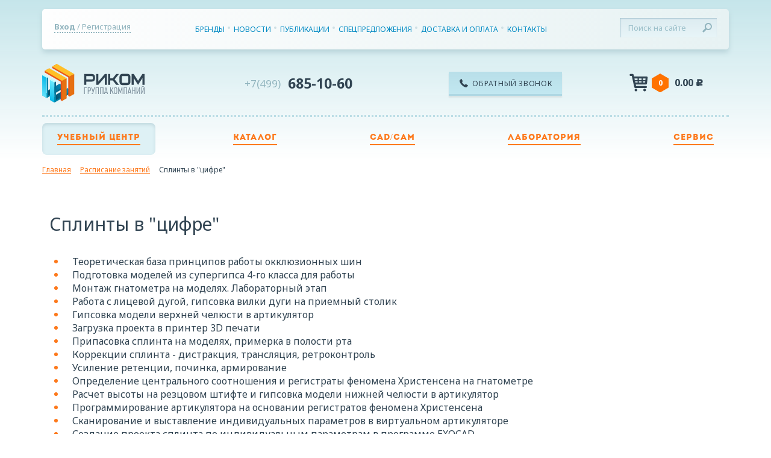

--- FILE ---
content_type: text/html; charset=utf-8
request_url: https://rikom-dent.ru/raspisanie-zaniatiy/splinty-v-cifre/
body_size: 4551
content:
<!DOCTYPE html><html xmlns:umi="http://www.umi-cms.ru/TR/umi" lang="en">
<head>
<meta http-equiv="Content-Type" content="text/html; charset=utf-8">
<title>Сплинты в "цифре"</title>
<meta charset="utf-8">
<meta content="" name="keywords">
<meta content="" name="description">
<meta http-equiv="X-UA-Compatible" content="IE=edge">
<meta name="viewport" content="width=device-width, initial-scale=1">
<meta name="cmsmagazine" content="12d8a5984e84ff9e4032f67b98b872d1">
<link href="/templates/rikom/css/normalize.css" rel="stylesheet">
<link href="/favicon.ico" rel="shortcut icon" type="image/x-icon">
<link href="//fonts.googleapis.com/css?family=Noto+Sans:400,700&amp;subset=cyrillic" rel="stylesheet">
<link href="/templates/rikom/fonts/other/stylesheet.css" rel="stylesheet">
<link href="/templates/rikom/fonts/icomoon/style.css" rel="stylesheet">
<link href="/templates/rikom/assets/slick/slick.css" rel="stylesheet">
<link href="/templates/rikom/assets/fotorama/fotorama.css" rel="stylesheet">
<link href="/templates/rikom/assets/selectric/selectric.css" rel="stylesheet">
<link href="/templates/rikom/fonts/robot_web/stylesheet.css" rel="stylesheet">
<link href="/templates/rikom/css/style.css?4" rel="stylesheet">
<link href="/templates/rikom/css/custom.css?4" rel="stylesheet">
<link href="/templates/rikom/js/jquery.mCustomScrollbar.css" rel="stylesheet">
<link href="/templates/rikom/css/jquery.fancybox.min.css" rel="stylesheet">
<link href="/templates/rikom/fonts/awesome/css/font-awesome.min.css" rel="stylesheet">
<link href="/templates/rikom/css/responsive.css" rel="stylesheet">
<meta property="og:locale" content="ru_RU">
<meta property="og:type" content="website">
<meta property="og:site_name" content="Риком-дент">
<meta property="og:url" content="https://rikom-dent.ru/raspisanie-zaniatiy/splinty-v-cifre/">
<meta property="og:title" content='Сплинты в "цифре"'>
<meta property="og:image" content="https://rikom-dent.ru/images/rikom_logo.svg">
<meta property="og:image:width" content="0">
<meta property="og:image:height" content="0">
<meta property="og:desciption" content="&lt;ul&gt;
&lt;li&gt;Теоретическая база принципов работы окклюзионных шин&lt;/li&gt;
&lt;li&gt;Подготовка моделей из супергипса 4-го класса для работы&lt;/li&gt;
&lt;li&gt;Монтаж гнатометра на моделях. Лабораторный этап&lt;/li&gt;
&lt;li&gt;Работа с лицевой дугой, гипсовка вилки дуги на приемный столик&lt;/li&gt;
&lt;li&gt;Гипсовка модели верхней челюсти в артикулятор&lt;/li&gt;
&lt;li&gt;Загрузка проекта в принтер 3D печати&lt;/li&gt;
&lt;li&gt;Припасовка сплинта на моделях, примерка в полости рта&lt;/li&gt;
&lt;li&gt;Коррекции сплинта - дистракция, трансляция, ретроконтроль&lt;/li&gt;
&lt;li&gt;Усиление ретенции, починка, армирование&lt;/li&gt;
&lt;li&gt;Определение центрального соотношения и регистраты феномена Христенсена на гнатометре&lt;/li&gt;
&lt;li&gt;Расчет высоты на резцовом штифте и гипсовка модели нижней челюсти в артикулятор&lt;/li&gt;
&lt;li&gt;Программирование артикулятора на основании регистратов феномена Христенсена&lt;/li&gt;
&lt;li&gt;Сканирование и выставление индивидуальных параметров в виртуальном артикуляторе&lt;/li&gt;
&lt;li&gt;Создание проекта сплинта по индивидуальным параметрам в программе EXOCAD&lt;/li&gt;
&lt;/ul&gt;">
<script src="https://ajax.googleapis.com/ajax/libs/jquery/1.11.3/jquery.min.js"></script><script>window.jQuery || document.write('<script src="/templates/suprotec/js/jquery-1.7.2.min.js"><\/script>')</script><script type="text/javascript">
   (function(m,e,t,r,i,k,a){m[i]=m[i]||function(){(m[i].a=m[i].a||[]).push(arguments)};
   m[i].l=1*new Date();k=e.createElement(t),a=e.getElementsByTagName(t)[0],k.async=1,k.src=r,a.parentNode.insertBefore(k,a)})
   (window, document, "script", "https://mc.yandex.ru/metrika/tag.js", "ym");

   ym(87333418, "init", {
        clickmap:true,
        trackLinks:true,
        accurateTrackBounce:true,
        webvisor:true,
        ecommerce:"dataLayer"
   });
</script><noscript><div><img src="https://mc.yandex.ru/watch/87333418" style="position:absolute; left:-9999px;" alt=""></div></noscript>
<script>(function(w,d,s,l,i){w[l]=w[l]||[];w[l].push({'gtm.start':
new Date().getTime(),event:'gtm.js'});var f=d.getElementsByTagName(s)[0],
j=d.createElement(s),dl=l!='dataLayer'?'&l='+l:'';j.async=true;j.src=
'https://www.googletagmanager.com/gtm.js?id='+i+dl;f.parentNode.insertBefore(j,f);
})(window,document,'script','dataLayer','GTM-NRXVXHP');</script><script>
			var site_key='6Ldb1KkgAAAAAHFWqPWPXjnkCrR3nu0EZOM_V-QV';
			var recaptcha_url = 'https://www.google.com/recaptcha/api.js';
		</script><script src="/templates/rikom/js/jquery.mCustomScrollbar.js"></script><script src="/templates/rikom/assets/slick/slick.min.js"></script><script src="/templates/rikom/assets/fotorama/fotorama.js"></script><script src="/templates/rikom/assets/selectric/jquery.selectric.min.js"></script><script src="/templates/rikom/assets/validate/jquery.validate.js"></script><script src="/templates/rikom/assets/validate/jquery.maskedinput.min.js"></script><script src="/templates/rikom/js/jquery.fancybox.min.js"></script><script src="/templates/rikom/js/jquery.number.js"></script><script src="/templates/rikom/js/main.js?93"></script><script src="/templates/rikom/js/basket.js?96"></script><script src="/templates/rikom/js/custom.js?94"></script><script src="/templates/rikom/js/catalog.js?93"></script><script type="text/javascript" src="https://vk.com/js/api/share.js?93" charset="windows-1251"></script>
</head>
<body>
<div id="fb-root"></div>
<header><div class="container">
<div class="top">
<div class="log-box"><a href="#" data-action="popup" data-namepopup="enter"><span>Вход </span> / Регистрация</a></div>
<form class="search" action="/search/search_do/">
<input type="text" name="search_string" placeholder="Поиск на сайте"><button type="submit" class="btn-search icon-magnifier"></button>
</form>
<ul class="menu">
<li><a href="/brendy/">Бренды</a></li>
<li><a href="/novostii/">Новости</a></li>
<li><a href="/articles/">Публикации</a></li>
<li><a href="/specpredlozheniya/">Спецпредложения</a></li>
<li><a href="/dostavka-i-oplata/">Доставка и оплата</a></li>
<li><a href="/contacts/">Контакты</a></li>
</ul>
<div class="popup popup-enter" data-popup="enter">
<a href="#" class="popup-close icon-delete" data-action="closepopup" data-namepopup="enter"></a><p class="title">Вход в личный кабинет</p>
<form action="/users/login_do/" method="post">
<label>электронная почта</label><div class="form-group">
<label>Логин</label><input type="text" class="form-control" name="login">
</div>
<div class="form-group">
<label>пароль</label><input type="password" class="form-control" name="password">
</div>
<div class="form-group"><a href="/users/forget/" class="forget">Забыли пароль?</a></div>
<div class="form-group"><button type="submit" class="popup-btn">войти</button></div>
</form>
<a href="/users/registrate/" class="registration">Зарегистрироваться</a>
</div>
</div>
<div class="middle">
<a href="/" class="logo"></a> <a href="tel:+74996851060" class="phone"><span>+7(499)</span> 685-10-60</a> <a href="#" class="call" data-action="popup" data-namepopup="callback"><span class="icon-phone"></span>Обратный звонок</a> <div class="sum-box"><span class="header_cart"><span class="icon-cart"></span><span class="num">0</span><p class="sum"><i class="conver-price">0.00</i> <span>c</span></p></span></div>
<div class="popup popup-callback" data-popup="callback">
<a href="#" class="popup-close icon-delete" data-action="closepopup" data-namepopup="callback"></a><p class="title">Заявка на обратный звонок</p>
<form class="callback js-sendform" target="post_form" action="/webforms/send/">
<input type="hidden" name="system_form_id" value="151"><input type="hidden" name="system_email_to" value="707"><div class="form-group">
<label>Телефон</label><input type="text" name="data[new][telephone]" class="form-control" required="required">
</div>
<div class="form-group">
<label>имя</label><input type="text" name="data[new][name]" class="form-control" required="required">
</div>
<div class="status"></div>
<div class="form-group"><button type="submit" class="popup-btn js-submit">ОТПРАВИТЬ</button></div>
</form>
</div>
</div>
<div style="overflow:hidden2"><ul class="menu-bottom">
<li class="active"><a href="/raspisanie-zaniatiy/">Учебный центр</a></li>
<li><a href="/katalog/">Каталог</a></li>
<li><a href="/cadcam/">CAD/CAM</a></li>
<li><a href="https://rikom-lab.ru/">Лаборатория</a></li>
<li><a href="https://rikom-service.ru/">Сервис</a></li>
</ul></div>
</div></header><div class="container"><ol class="breadcrumbs" itemscope="itemscope" itemtype="http://schema.org/BreadcrumbList">
<li itemprop="itemListElement" itemscope="itemscope" itemtype="http://schema.org/ListItem" class="breadcrumbs-item"><a href="/" title="Главная" itemprop="item" class="breadcrumb"><span itemprop="name">Главная</span></a></li>
<li itemprop="itemListElement" itemscope="itemscope" itemtype="http://schema.org/ListItem" class="breadcrumbs-item"><a href="/raspisanie-zaniatiy/" itemprop="item" class="breadcrumb" title="Расписание занятий"><span itemprop="name">Расписание занятий</span></a></li>
<li itemprop="itemListElement" itemscope="itemscope" itemtype="http://schema.org/ListItem" class="breadcrumbs-item"><span itemprop="item" class="breadcrumb" title='Сплинты в "цифре"'><span itemprop="name">Сплинты в "цифре"</span></span></li>
</ol></div>
<div class="main-box"><div class="container"><div class="article-page row">
<div class="col s12 m6 l6"><h1>Сплинты в "цифре"</h1></div>
<div class="col s12 m6 l5"></div>
<div style="clear:both;"></div><ul>
<li>Теоретическая база принципов работы окклюзионных шин</li>
<li>Подготовка моделей из супергипса 4-го класса для работы</li>
<li>Монтаж гнатометра на моделях. Лабораторный этап</li>
<li>Работа с лицевой дугой, гипсовка вилки дуги на приемный столик</li>
<li>Гипсовка модели верхней челюсти в артикулятор</li>
<li>Загрузка проекта в принтер 3D печати</li>
<li>Припасовка сплинта на моделях, примерка в полости рта</li>
<li>Коррекции сплинта - дистракция, трансляция, ретроконтроль</li>
<li>Усиление ретенции, починка, армирование</li>
<li>Определение центрального соотношения и регистраты феномена Христенсена на гнатометре</li>
<li>Расчет высоты на резцовом штифте и гипсовка модели нижней челюсти в артикулятор</li>
<li>Программирование артикулятора на основании регистратов феномена Христенсена</li>
<li>Сканирование и выставление индивидуальных параметров в виртуальном артикуляторе</li>
<li>Создание проекта сплинта по индивидуальным параметрам в программе EXOCAD</li>
</ul></div></div></div>
<footer><div class="container"><div class="row">
<div class="col1">
<form class="search" action="/search/search_do/">
<input type="text" name="search_string" placeholder="Поиск на сайте"><button type="submit" class="btn-search icon-magnifier"></button>
</form>
<p class="we-are-social">Мы в соцсетях:</p>
<ul class="social-list">
<li><a href="https://rutube.ru/channel/42204189/" target="_blank" class="icon icon-rut" rel="nofollow"></a></li>
<li><a href="https://vk.com/video/@rikom_dent" target="_blank" class="icon icon-vk" rel="nofollow"></a></li>
<li><a href="https://t.me/RikomEducation" target="_blank" class="icon fa icon-tg" rel="nofollow"></a></li>
</ul>
<p class="copyright">© 2015-2025 «Риком-дент»</p>
<p class="conf"><a href="/politika-konfidencialnosti/">Политика конфиденциальности</a></p>
<script src="//code-ya.jivosite.com/widget/qxHWVN4ory" async="async"></script><script src="//yastatic.net/es5-shims/0.0.2/es5-shims.min.js"></script><script src="//yastatic.net/share2/share.js"></script>
</div>
<div class="col1"><ul class="menu">
<li><a href="/brendy/">О компании</a></li>
<li><a href="/novostii/">Новости</a></li>
<li><a href="/dostavka-i-oplata/">Доставка и оплата</a></li>
<li><a href="/katalog/">Интернет магазин</a></li>
<li><a href="https://rikom-lab.ru/">Зуботехническая лаборатория</a></li>
<li><a href="/raspisanie-zaniatiy/fotootcety-obucenie/">Учебный центр</a></li>
<li><a href="/cadcam/">CAD/CAM</a></li>
<li><a href="/servis/">Сервис</a></li>
<li><a href="/specpredlozheniya/">Спецпредложения</a></li>
</ul></div>
<div class="col1 logosbox">
<p> Мы принимаем к оплате:</p>
<img src="/mir.png">
</div>
<div class="col1"><div class="phone-box">
<p class="phone"><a href="tel:+74996851060" class="phone"><span>+7(499)</span>685-10-60</a></p>
<a href="mailto:inbox@rikom-dent.ru">inbox@rikom-dent.ru</a><a href="/contacts/">Контакты</a>
</div></div>
</div></div></footer><style>
		
header .menu-bottom li>span {
    color: #fd791c;
    font-size: 14px;
    text-transform: uppercase;
    font-family: 'intro_regular';
    text-decoration: none;
    border-bottom: 2px solid #fd791c;
    padding-bottom: 3px;
    letter-spacing: 0.07em;
    cursor:pointer;
}
header .menu-bottom li:hover>span {
    color: #00add9;
    border-bottom: 2px solid #00add9;
}

		</style>
</body>
</html>
<!-- This page generated in 0.162486 secs by XSLT, SITE MODE -->

--- FILE ---
content_type: text/css
request_url: https://rikom-dent.ru/templates/rikom/css/custom.css?4
body_size: 3706
content:
.group ~.g02_2026 td{background:#c2f7bf}
.group ~.g02_2026+.g02_2026 td{background:#FFF} 

/* .group ~.g11_2024+.g11_2024+.g11_2024 td{background:#c2f7bf}
.group ~.g11_2024+.g11_2024+.g11_2024+.g11_2024 td{background:#FFF}
 */
.conver-price,.conver-price2 {
  font-style: normal;
  white-space:nowrap;
}
.search-text{
	font-style: normal;
}
.color-selector {
	display: inline-block;;
  height: 33px;
	width: 225px;
	border-bottom: 2px dotted #00ADD9;
	font-size: 16px;
  font-weight: 500;
  line-height: 42px;
  font-family: 'Roboto', sans-serif;
	cursor: pointer;
  margin-left: 10px;
	color: #00ADD9; }
.color-selector .main-colsel-field {
  display: inline-block;
  width: 225px;
  padding-left: 10px;
  position: absolute; }
.color-selector .main-colsel-field .rub-sel{
  font-family: 'ALSRubl';
}
.color-selector ul {
  list-style: none;
  width: 225px;
  position: absolute;
  z-index: 100;
  margin-top: 7px;
  border: 1px solid #c7c8ca;
  border-top: none;
  background-color: #fff;}
  .color-selector ul.closed {
    display: none; }
  .color-selector ul li {
	    padding-left: 10px;
  }
  .color-selector ul li:last-child {
    margin-bottom: 5px;
  }
  .content .basket_goods .color-selector ul li {
  	border-bottom: none;
    display: block;
    height: 36px;
    line-height: 36px;
    padding-left: 10px; }
    .color-selector ul li:hover {
      background-color: #009cff;
      color: #fff; }
    .color-selector ul li .rub-sel {
      font-family: 'ALSRubl';
      /*color: #454545;*/
      /*font-size: 12px; */
  }
.color-selector .sel-opener {
  width: 29px;
  height: 30px;
  position: relative;
  left: 200px;
  z-index: 2; }
  .color-selector .sel-opener::after {
    content: '';
    border: 6px solid transparent;
    border-top: 6px solid #00ADD9;
    position: relative;
    top: 14px;
    right: -6px; }
.color-selector .white-shadow {
  width: 19px;
  height: 30px;
  background: linear-gradient(to right, rgba(255, 255, 255, 0), white);
  position: relative;
  top: -30px;
  left: 190px; }

.lab-contact-box {
    background: #e1f2f4;
    padding: 14px 14px 4px 14px;
    border-bottom: 3px solid #c6e5ea;
    display: inline-block;
    width: 100%;
    margin: 20px 0px;
    margin-bottom: 10px;
}
.lab-contact-box ul{
  margin: 0;
  padding: 0;
  width: 100%;
  list-style: none;
}
.lab-contact-box ul li{
  display: inline-block;
  font-weight: 200;
  margin-left: 80px;
}
.lab-contact-box ul li:first-child{
  margin-left: 0;
}
.lab-contact-box ul li span{
  font-family: sans-serif;
}
.lab-contact-box ul li a{
    color: #35b4d7;
    font-size: 16px;
    font-weight: 500;
    text-transform: uppercase;
    display: block;
    margin-bottom: 10px;
    text-decoration: none;
    border-bottom: 1px solid #35b4d7;
}


.timetable{
	width:100%;
	border: 1px solid grey;

}
.timetable .group{
	background-color: #1e9fbd;
	text-align:center;
	color:#FFF;
	font-weight:bold;
}
.timetable td{
	border: 1px solid grey;
}
.timetable th{
	border: 1px solid grey;
	background-color: #1e9fbd;
	color:#FFF;
}
.timetable .period,
.timetable .location{
	font-weight:bold;
	text-align:center;
}
.timetable .day{
	text-align:center;
}
.tema a {color:#314452; text-decoration:underline}
.tema a:hover {color:#314452; text-decoration:none}

.timetable .btn{
	background-image: -moz-linear-gradient(90deg, #d6ecf7 0%, #c7e6f7 100%);
	background-image: -webkit-linear-gradient(
		90deg
		, #d6ecf7 0%, #c7e6f7 100%);
	background-image: -ms-linear-gradient(90deg, #d6ecf7 0%, #c7e6f7 100%);
	box-shadow: 0 3px 2px 0 rgb(47 135 181 / 10%), inset 0 -3px 0 0 #a6d2e9;
	outline: none;
	border: 0;
	color: #146679;
	padding: 5px;
	/* letter-spacing: 1.4px; */
	font-weight: 700;
	/* text-transform: uppercase; */
}
.timetable .link-btn{
	background-color:;
	background-image: -moz-linear-gradient(90deg, #e67012 0%, #e19f6a 100%);
	background-image: -webkit-linear-gradient(90deg, #e67012 0%, #e19f6a 100%);
	background-image: -ms-linear-gradient(90deg, #e67012 0%, #e19f6a 100%);
	box-shadow: 0 3px 2px 0 rgb(47 135 181 / 10%), inset 0 -3px 0 0 #e67012;
	color:#FFFFFF;
	text-decoration:none;
}
.timetable .link-btn:hover{
	background-image: -moz-linear-gradient(90deg, #e67012 0%, #e67012 100%);
	background-image: -webkit-linear-gradient(90deg, #e67012 0%, #e67012 100%);
	background-image: -ms-linear-gradient(90deg, #e67012 0%, #e67012 100%);
}
.table {width:100%; border:1px;text-align:left}
.table tr, .table td, .table th {border:1px solid}
.education-page .note-box p {margin-bottom:15px}

.tabs{
	margin:15px 0;
}
.tabs__nav {
	max-width: none;
	width: auto;
	display:flex;
	flex-wrap: wrap;
}
.tabs__button {
	background: #f3f6f8;
	color: #333333;
	text-align: center;
	position: relative;
	cursor: pointer;
	border:1px solid #808080;
	padding:10px;
	font-size: 21px;
	min-width: 250px;
}
.tabs__button._active {
	color: #FFF;
	background: #e67012;
	border:1px solid #808080;
}
/* .tabs__button._active:after{
	content:'';
	display:block;
	position:absolute;
	left:0;
	right:0;
	bottom:0;
	height:2px;
	background-color:#1e9fbd;
} */
.tabs__button:first-child {
	border-radius: 4px 0 0 4px;
}
.tabs__button:last-child {
	border-radius: 0 4px 4px 0;
}
.tabs__item:not(._active) {
	display: none;
}
.tabs__item{

}


.input-file-row {
	display: inline-block;
}
.main-box .order-page .left form .form-group label.input-file {
	position: relative;
	display: block;
	float:none;
}
.input-file span {
	position: relative;
	display: inline-block;
	cursor: pointer;
	outline: none;
	text-decoration: none;
	font-size: 18px;
	vertical-align: middle;
	color: rgb(255 255 255);
	text-align: center;
	border-radius: 4px;
	background-image: -moz-linear-gradient(90deg, #ff9b61 0%, #ff843d 100%);
	background-image: -webkit-linear-gradient(90deg, #ff9b61 0%, #ff843d 100%);
	background-image: -ms-linear-gradient(90deg, #ff9b61 0%, #ff843d 100%);
	line-height: 22px;
	box-sizing: border-box;
	border: none;
	margin: 0;
	transition: background-color 0.2s;
	padding: 12px 20px;
	height: 50px;
	width: 100%;
}
.input-file input[type=file] {
	position: absolute;
	z-index: -1;
	opacity: 0;
	display: block;
	width: 0;
	height: 0;
}

/* Focus */
.input-file input[type=file]:focus + span {
	box-shadow: 0 0 0 0.2rem rgba(0,123,255,.25);
}

/* Hover/Active */
.input-file:hover span {
	background-color: #59be6e;
}
.input-file:active span {
	background-color: #2E703A;
}

/* Disabled */
.input-file input[type=file]:disabled + span {
	background-color: #eee;
}

/* Список файлов */
.input-file-list {
	padding: 10px 0;
}
.input-file-list-item {
	margin-bottom: 10px;
}
.input-file-list-remove {
	color: red;
	text-decoration: none;
	display: inline-block;
	margin-left: 5px;
}


.btn.btn-signup{
	background-image: -moz-linear-gradient(90deg, #d6ecf7 0%, #c7e6f7 100%);
	background-image: -webkit-linear-gradient(
		90deg
		, #d6ecf7 0%, #c7e6f7 100%);
	background-image: -ms-linear-gradient(90deg, #d6ecf7 0%, #c7e6f7 100%);
	box-shadow: 0 3px 2px 0 rgb(47 135 181 / 10%), inset 0 -3px 0 0 #a6d2e9;
	outline: none;
	border: 0;
	color: #146679;
	padding: 5px;
	/* letter-spacing: 1.4px; */
	font-weight: 700;
	/* text-transform: uppercase; */
}
.zapi .btn {background-image: -webkit-linear-gradient(90deg, #d6ecf7 0%, #c7e6f7 100%);
    background-image: -ms-linear-gradient(90deg, #d6ecf7 0%, #c7e6f7 100%);
    box-shadow: 0 3px 2px 0 rgb(47 135 181 / 10%), inset 0 -3px 0 0 #a6d2e9;
    height: 52px;
    outline: none;
    border: 0;
    color: #146679;
    font-size: 16px;
    padding: 0 25px;
    letter-spacing: 1.4px;
    font-weight: 700;
    text-transform: uppercase;display:inline-block;

}
.col.zapi {
	float:none;
	margin: 0 auto;
	display: flex;
	gap: 20px;
	justify-content: center;
	align-items: center;

}
.signup-btns{
	margin:15px auto;
	display: flex;
	gap: 20px;
	justify-content: center;
	align-items: center;
}
.signup-btns a{
	height: 52px;
	outline: none;
	border: 0;
	color: #FFFFFF;
	font-size: 16px;
	padding: 16px 25px;
	letter-spacing: 1.4px;
	font-weight: 700;
	text-transform: uppercase;
	display: inline-block;
	text-decoration:none;
}
.btn-wa{
	background-image: -webkit-linear-gradient(90deg, #2cb742 0%, #2cb742 100%);
	background-image: -ms-linear-gradient(90deg, #2cb742 0%, #2cb742 100%);
	box-shadow: 0 3px 2px 0 rgb(47 135 181 / 10%), inset 0 -3px 0 0 #2cb742;
}
.btn-tg{
	background-image: -webkit-linear-gradient(90deg, #27a7e7 0%, #27a7e7 100%);
	background-image: -ms-linear-gradient(90deg, #27a7e7 0%, #27a7e7 100%);
	box-shadow: 0 3px 2px 0 rgb(47 135 181 / 10%), inset 0 -3px 0 0 #27a7e7;
}
.link {font-size:13px; font-style: italic;color: blue;font-weight:700}
.brandlist .lecturerslist p {text-align:center}
.lec.main-box .banner-box .tovar-list .item {min-height:0px}
.lec.main-box {  padding: 0;  min-height: auto;    margin-top: 0;}

.block_n_uc{
	margin-bottom:70px;
}
.inner_uc {
	display:grid;
	grid-template-columns: 300px 300px 1fr;
	grid-template-rows: 174px 135px 135px;
	gap:8px;
}
.lec_all{
	grid-area: 1 / 1 / 1 / 3;
}
.table_uc{
	grid-area: 2 / 1 / 4 / 1;
}
.photos_uc{
	grid-area: 2 / 1 / 4 / 3;
}
.slider_uc{
	grid-area: 1 / 3 / 4 / 3;
}
.title_uc{
	font-size: 22px;
	font-weight: 500;
	line-height: 1.5;
	text-align: left;
	margin-bottom:16px;
}
.table_all,
.lecturec_all{
	font-size: 16px;
	font-weight: 500;
	line-height: 1.4;
	text-align: left;

}
.table_all a,
.lecturec_all a{
	color:#45C8DC;
	text-decoration:none;
}
.lec_all, .table_uc, .photos_uc {border:1px solid; border-radius:4px; border-color:#C3E9F2;padding:32px}
.left_uc_bottom {display:grid;grid-template-columns: 1fr 1fr; grid-gap:8px}
.left_uc .title_uc {font-size:18px; font-weight:500; margin-bottom:10px}
.left_uc a {font-size:15px; font-weight:500;color:#45C8DC; text-decoration:none}
.lec_inner {display:flex;gap:24px;;align-items: center;}
.left_uc {display:grid; grid-gap:8px;margin-bottom: 64px;}
.slider_uc {max-width:460px;    margin-left: auto;}
.lecturec_pic{
	display:flex;
}
.lecturec_pic img {width:64px;height:64px; border:3px;border-radius:50%; border-color:#FFFFFF;border-style:solid;object-fit: cover;
	object-position: top;}
.lecturec_pic img+img{margin-left:-25px;}

.album_inner{
	margin-bottom: 16px;
}
.album_pic{
	display:flex;
}
.album_pic img {width:100px;height:100px; border:3px;border-radius:50%; border-color:#FFFFFF;border-style:solid;object-fit: cover;
	object-position: top;}
.album_pic img+img{margin-left:-25px;}


@media (max-width: 1023px) {
	.inner_uc {
		grid-template-columns: 300px 1fr;
		 grid-template-rows: 174px 245px 500px;
	}
	.lec_all{
		grid-area: 1 / 1 / 1 / 3;
	}
	.table_uc{
		grid-area: 2 / 1 / 3 / 1;
	}
	.photos_uc{
		grid-area: 2 / 1 / 2 / 3;
	}
	.slider_uc{
		grid-area: 3 / 1 / 3 / 1;
	}
}
@media (max-width: 767px) {
	.inner_uc {
		grid-template-columns: 1fr 1fr;
		grid-template-rows: 174px 245px 1fr;
	}
	.lec_all{
		grid-area: 1 / 1 / 1 / 3;
	}
	.table_uc{
		grid-area: 2 / 1 / 2 / 2;
	}
	.photos_uc{
		grid-area: 2 / 1 / 2 / 3;
	}
	.slider_uc{
		grid-area: 3 / 1 / 3 / 3;
	}
	.slider_uc{
		margin-right: auto;
		max-width:100%;
	}
	.lec_inner{
		flex-wrap:wrap;
	}

	.title_uc{
		font-size: 17px;
		line-height: 1.2;
		margin-bottom: 5px;
	}
	.table_all,
	.lecturec_all{
		font-size: 14px;
	}
	.lec_all,
	.photos_uc,
	.table_uc{
		padding:16px;
	}
	.album_pic img:nth-child(4), .album_pic img:nth-child(5), .album_pic img:nth-child(6){display:none}
}
.category_n {}
.category_item_list {
    display: grid;
    grid-template-columns: repeat(auto-fit, 273px);
    grid-row-gap: 16px;
    grid-column-gap: 16px;
}
.category_item{
    width: auto;
    display: grid;
    -webkit-box-pack: left;
    -webkit-justify-content: left;
    -ms-flex-pack: left;
    justify-content: left;
	border:1px solid #C3E9F2;
	border-radius:4px;
	padding:16px 24px;
	height:191px;
	background: url("../images/ellipse.png") no-repeat;
	content: '';
    background-position: bottom right;
	background-size: 65%;
	transition: background-size 0.3s ease;
	-webkit-transition: background-size 0.3s ease;
    -o-transition: background-size 0.3s ease;
}
.category_link { text-decoration:none;overflow: hidden;}
.category_name {color:#1E9FBD; font-size:15px;font-weight:500;}
.category_img {position:relative;width: 230px;    height: 160px;}
.category_img img{    bottom: -10px;  width: 155px;height:155px; position:absolute;right:10px;-webkit-transition: .3s;
-o-transition: .3s;transition: .3s;}
a.category_item:hover .category_img img {bottom: 0px;-webkit-transition: .3s;-o-transition: .3s;transition: .3s; }
a.category_item:hover {
	background-size:75%
	}
.category_n .manufactures-list .logos-list li {width:20%;margin-right:35px}
.main-box .category_n .logos-list li:nth-child(3n) {margin-right:35px}
.js-slider img {padding:10px}

.custom-prev-arrow:before
 {content: "\e90a";}
.custom-next-arrow:before
 {content: "\e911";}


.js-slider .arrows {
    z-index: 2;font-family: 'icomoon';
    position: absolute;
    color: #7996a7;
    text-decoration: none;
    font-size: 26px;
    top: 50%;left:-20px;
    margin-top: -13px;cursor:pointer
}
.js-slider .arrows.custom-next-arrow {
    right: -20px;left:auto
}
.js-slider .arrows:hover {
    color: #00add9;
}
@media only screen and (min-width: 993px) {
.container .article-page.row .col.l6 {width:100%}
}
.policy {text-align:center; font-size:12px; line-height:16px; margin-bottom:10px}
.policy a {color:#314452}
.col.zapi a {    color: #146679;text-decoration:none;    line-height: 48px;}
.timetable-n_t {background:#cfeaee}
.col-2 {display:grid; grid-template-columns:1fr 2fr;   margin-bottom:30px; gap: 30px;    align-items: start;}
@media only screen and (max-width: 992px) {
.col-2 	{grid-template-columns:1fr}
.col.zapi a {font-size:15px; letter-spacing:0 }

}
.full .h-v iframe {width:100%}
.tg_but {margin-top:20px}
.tg_but.signup-btns a {padding:7px; font-size:14px; text-align:center;line-height:px}
.des-bot-but {max-width:300px;margin:0 auto}


